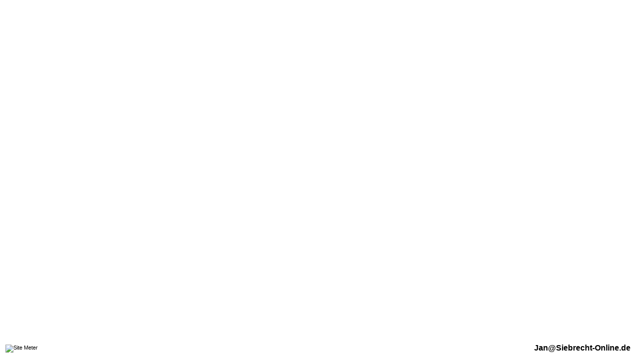

--- FILE ---
content_type: text/html
request_url: http://siebrecht-online.de/titel.htm
body_size: 710
content:
<HTML>
<HEAD>
<title>Homepage von Jan Siebrecht</title>
<meta http-equiv="Content-Type" content="text/html; charset=ISO-8859-1">
<meta name="Author" content="Jan Siebrecht - Cybershbace InterNETional GbR">
<meta NAME="description" CONTENT="J's World - Das Schwarz im Grau">
<meta NAME="keywords" CONTENT="Jan,Siebrecht,Structured Finance,ABS,Securitization,Bensheim,AKG">
<link rel=stylesheet type="text/css" href="layout.css">
<style type="text/css">
<!--
  A {COLOR: #000000;TEXT-DECORATION:none; font-family:Arial,Helvetica}
//-->
</style>
</head>

<body>

<table width=100% height=100% border=0>
  <tr valign=bottom>
    <td align=left>
	  <!--WEBBOT bot="HTMLMarkup" startspan ALT="Site Meter" -->
	  <A href="http://www.sitemeter.com/stats.asp?site=PicardsPlace" target=_top><IMG src="http://www.sitemeter.com/meter.asp?site=PicardsPlace&refer=%5Bunknown%20origin%5D&hours=10&minutes=22" border=0 alt="Site Meter"></A>
    </td>
    <td align=right>
      <p>
	  <font size=+0>
      <b>
        <a href=mailto:Jan@Siebrecht-Online.de>Jan@Siebrecht-Online.de</a>
      </b>
    </td>
  </tr>
</table>



</BODY>
</HTML>


--- FILE ---
content_type: text/css
request_url: http://siebrecht-online.de/layout.css
body_size: 823
content:
<style type="text/css">
<!--

body { background-color:#808080; text:#000000; leftmargin:0; topmargin:0; marginwidth:0; marginheight:0 }

  P {font-family:Helvetica,Arial,sans-serif; font-size:smaller}
  A {COLOR: #000000;TEXT-DECORATION:underline; font-family:Arial,Helvetica}
  A:active {COLOR: #336699}
  A:visited {COLOR: #000000}
  A:hover {COLOR: #999999}

h1 {font-size:18pt; font-family:Arial,Helvetica}
h2 {font-size:16pt; font-family:Arial,Helvetica}
h3 {font-size:14pt; font-family:Arial,Helvetica}
h4 {font-size:10pt; font-family:Arial,Helvetica}
h5 {font-size:10pt; font-family:Arial,Helvetica}
h6 {font-size:8pt; font-family:Arial,Helvetica}
table {font-size:8pt; font-family:Arial,Helvetica}
input {font-size:8pt; font-family:Arial,Helvetica}
select {font-size:8pt; font-family:Arial,Helvetica}


-->
</style>